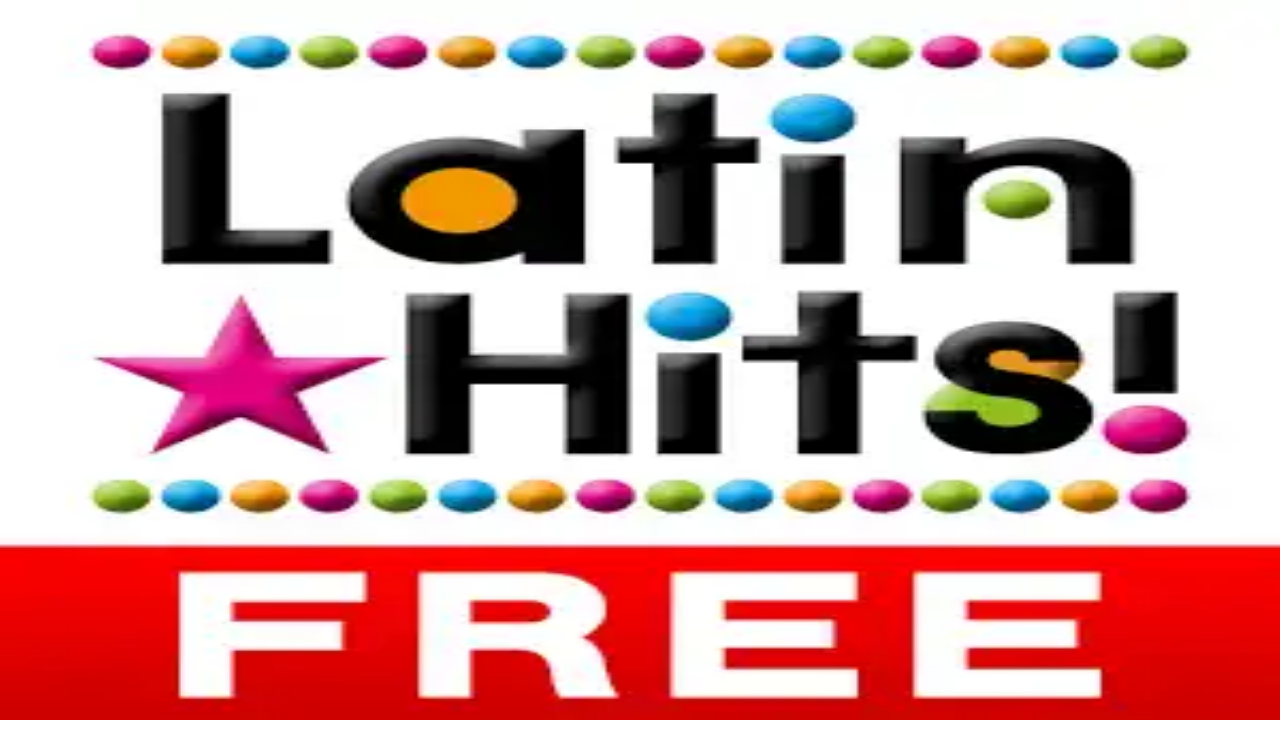

--- FILE ---
content_type: text/html; charset=utf-8
request_url: https://www.google.com/recaptcha/api2/aframe
body_size: 269
content:
<!DOCTYPE HTML><html><head><meta http-equiv="content-type" content="text/html; charset=UTF-8"></head><body><script nonce="TzaYrMkNqkJbEBEJwW6-Mg">/** Anti-fraud and anti-abuse applications only. See google.com/recaptcha */ try{var clients={'sodar':'https://pagead2.googlesyndication.com/pagead/sodar?'};window.addEventListener("message",function(a){try{if(a.source===window.parent){var b=JSON.parse(a.data);var c=clients[b['id']];if(c){var d=document.createElement('img');d.src=c+b['params']+'&rc='+(localStorage.getItem("rc::a")?sessionStorage.getItem("rc::b"):"");window.document.body.appendChild(d);sessionStorage.setItem("rc::e",parseInt(sessionStorage.getItem("rc::e")||0)+1);localStorage.setItem("rc::h",'1768994306635');}}}catch(b){}});window.parent.postMessage("_grecaptcha_ready", "*");}catch(b){}</script></body></html>